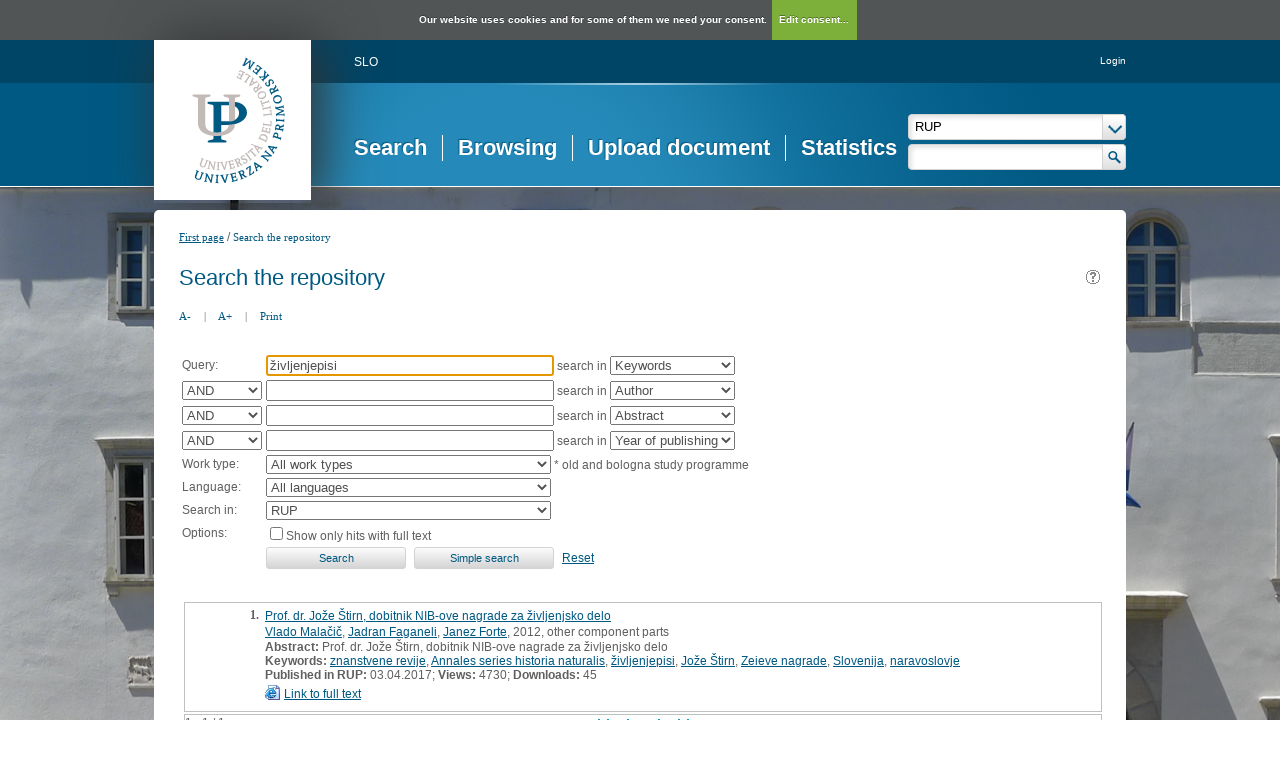

--- FILE ---
content_type: text/html; charset=UTF-8
request_url: https://repozitorij.upr.si/Iskanje.php?type=napredno&lang=eng&stl0=KljucneBesede&niz0=%C5%BEivljenjepisi
body_size: 18816
content:
<!DOCTYPE html>
<html lang="en" xml:lang="en">
<head>
  <meta name="viewport" content="width=device-width, initial-scale=1">
  <meta charset="utf-8">
  <meta name="keywords" content="Repository of University of Primorska, repository, digital library, library, diploma theses, master of science theses, master of arts theses, doctoral theses,UL, RUL" />
<meta name="description" content="Repository of the University of Primorska: diploma theses, master of science theses and doctoral theses; publications, research data, other research results by the university employees and students; university press publications." />
<title>RUP - Search</title>
<link href="teme/rupDev/css/icofont.min.css?v=12500" rel="stylesheet" />
<link href="teme/rupDev/css/style.css?v=12500" type="text/css" rel="stylesheet" title="default" />
<link href="teme/rupDev/css/print.css?v=12500" type="text/css" rel="stylesheet" media="print" />
<!--[if IE]>
<link href="teme/rupDev/css/style_ie.css?v=12500" type="text/css" rel="stylesheet" title="IE" />
<![endif]-->
<link rel="icon" href="teme/rupDev/img/favicon.png" type="image/x-icon" />
<script type="text/javascript">
var cfgTema = 'teme/rupDev/';
var cfgLangID = 'eng';
var cfgSearchIndexURL = 'http://localhost:8080/rup/elastic/';
var cfgAppBaseURL = 'https://repozitorij.upr.si/';
var cfgAppApiURL = 'api.php/';
var cfgKratica = 'RUP';
var cfgFacetSide = 'right';
var cfgImaOpis = true;
var cfgLogoPath = cfgTema + 'img/logo/';
var cfgImgPath = cfgTema + 'img/';
</script>
<script src="js/jquery.min.js" type="text/JavaScript"></script>
<script src="js/lang_eng.js?v=12500" type="text/JavaScript"></script>
<script src="js/script.js?v=12500" type="text/JavaScript"></script>
<script src="js/jquery.rating.min.js" type="text/javascript"></script>
<script src="js/textsizer.js?v=12500" type="text/javascript"></script>
<script src="js/cookieLaw.js?v=12500" type="text/javascript"></script>
	<script type="text/javascript" src="js/common.js"></script>
 <link rel="search"
      type="application/opensearchdescription+xml"
      href="ajax.php?cmd=getOpenSearchXml&lang=eng"
      title="RUP (en)" /><script src='https://cdnjs.cloudflare.com/ajax/libs/mathjax/2.7.1/MathJax.js?config=TeX-AMS-MML_HTMLorMML'></script><script>MathJax.Hub.Config(
    {tex2jax: {
      inlineMath: [['\▫$','$\▫'], ['$','$'], ['\\(','\\)']],
      processEscapes: true,
      ignoreClass: 'tex2jax_ignore',
      processClass: 'tex2jax_do'
    }});</script>
</head>
<body class="tex2jax_ignore">
      <a id="top"></a><noscript><div class="NoScript">  <h1>Your browser does not allow JavaScript!</h1>JavaScript is necessary for the proper functioning of this
    website. Please enable JavaScript or use a modern browser.</div></noscript>
    <div class="big_pic_wrap">
    <div class="big_pic">
    <div class="platno">
      <header>
        <div class="logo">
          <a href="info/index.php/eng/">
            <img border="0" alt="logotip" src="teme/rupDev/img/logotip.png" />
          </a>
        </div>
        <div class="fastlinks">
          <div><a href="https://repozitorij.upr.si:443/Iskanje.php?type=napredno&lang=slv&stl0=KljucneBesede&niz0=%C5%BEivljenjepisi" title="SLO">SLO</a>          </div>
        </div>
        <div class="add_nav"><a href="prijava.php?lang=eng">Login</a>        </div>
        <nav><a href="Iskanje.php?lang=eng" class="sel">Search</a><a href="Brskanje.php?lang=eng">Browsing</a><a href="info/index.php/eng/upload-document">Upload document</a><a href="Statistika.php?lang=eng">Statistics</a></nav>
        <div class="glava_iskalnik">
          <div class="customSelect">
            <div>
              <select id="iskaniVir">
                <option value="dk" selected="selected">RUP</option><option value="3">&nbsp;&nbsp;&nbsp;&nbsp;FAMNIT - Faculty of Mathematics, Science and Information Technologies</option><option value="1">&nbsp;&nbsp;&nbsp;&nbsp;FHŠ - Faculty of Humanities</option><option value="2">&nbsp;&nbsp;&nbsp;&nbsp;FM - Faculty of Management</option><option value="5">&nbsp;&nbsp;&nbsp;&nbsp;FTŠ Turistica - Turistica – College of Tourism Portorož</option><option value="6">&nbsp;&nbsp;&nbsp;&nbsp;FVZ - Faculty of Health Sciences</option><option value="9">&nbsp;&nbsp;&nbsp;&nbsp;IAM - Andrej Marušič Institute</option><option value="4">&nbsp;&nbsp;&nbsp;&nbsp;PEF - Faculty of Education</option><option value="8">&nbsp;&nbsp;&nbsp;&nbsp;UPR - University of Primorska</option><option value="10">&nbsp;&nbsp;&nbsp;&nbsp;ZUP - University of Primorska Press</option><option class="NeIzbirna" value="cobiss">COBISS</option><option value="cupuk">&nbsp;&nbsp;&nbsp;&nbsp;University of Primorska, University Library - all departments</option>              </select>
            </div>
          </div>
          <div class="iskalnoPolje">
            <input type="text" id="hitriIskalnik" value=""
              onkeydown="HitroIskanje_onKeyDown(event);"
              onFocus="HitroIskanje_onFocus(event);"
              onBlur="HitroIskanje_onBlur(event);"
            />
            <img src="teme/rupDev/img/src_btn.png" alt="Lupa"
             id="hitroIskanjeLupa" onclick="HitroIskanje_OnLupaClick(event);"
             title="Search"
            />
          </div>
        </div>
      </header>
      <section class="Vsebina">
        <div class="pot">
          <a href="info/index.php/eng/">First page</a> /
          <a href="#" id="potZadnji">Search the repository</a>
        </div>
<h1>Search the repository <a href="javascript:showHelp('javno.iskanje&amp;lang=eng')" ><img src="teme/rupDev/img/vprasaj.gif" alt="Help" title="Help" /></a></h1>
        <div class="page_tools">
          <a href="javascript:ts('Vsebina',-1)"
            title="Make the font size smaller">A-</a>
          <span>|</span>
          <a href="javascript:ts('Vsebina',1)"
            title="Make the font size bigger">A+</a>
          <span>|</span>
          <a href="https://repozitorij.upr.si:443/Iskanje.php?type=napredno&lang=eng&stl0=KljucneBesede&niz0=%C5%BEivljenjepisi&print="
            title="Print">Print</a>
        </div><form name="form" method="get" action="Iskanje.php">
  <input type="hidden" name="type" value="napredno" />
  <input type="hidden" name="lang" value="eng" />	<div class="PrvaStran">
<table class="Iskanje"><tr><td>Query:</td><td><input class="IskalniNiz" type="text" name="niz0" onkeydown="Iskanje_onKeyDown(event);" value="življenjepisi" autofocus /> search in <select name="stl0" id="stl0"><option value="Naslov">Title</option><option value="Avtor">Author</option><option value="Opis">Abstract</option><option value="KljucneBesede" selected="selected">Keywords</option><option value="CistoBesedilo">Full text</option><option value="LetoIzida">Year of publishing</option></select></td></tr><tr><td><select name="op1" id="op1"><option value="AND" selected="selected">AND</option><option value="OR">OR</option><option value="AND NOT">AND NOT</option></select></td><td><input class="IskalniNiz" type="text" name="niz1" onkeydown="Iskanje_onKeyDown(event);" value="" /> search in <select name="stl1" id="stl1"><option value="Naslov">Title</option><option value="Avtor" selected="selected">Author</option><option value="Opis">Abstract</option><option value="KljucneBesede">Keywords</option><option value="CistoBesedilo">Full text</option><option value="LetoIzida">Year of publishing</option></select></td></tr><tr><td><select name="op2" id="op2"><option value="AND" selected="selected">AND</option><option value="OR">OR</option><option value="AND NOT">AND NOT</option></select></td><td><input class="IskalniNiz" type="text" name="niz2" onkeydown="Iskanje_onKeyDown(event);" value="" /> search in <select name="stl2" id="stl2"><option value="Naslov">Title</option><option value="Avtor">Author</option><option value="Opis" selected="selected">Abstract</option><option value="KljucneBesede">Keywords</option><option value="CistoBesedilo">Full text</option><option value="LetoIzida">Year of publishing</option></select></td></tr><tr><td><select name="op3" id="op3"><option value="AND" selected="selected">AND</option><option value="OR">OR</option><option value="AND NOT">AND NOT</option></select></td><td><input class="IskalniNiz" type="text" name="niz3" onkeydown="Iskanje_onKeyDown(event);" value="" /> search in <select name="stl3" id="stl3"><option value="Naslov">Title</option><option value="Avtor">Author</option><option value="Opis">Abstract</option><option value="KljucneBesede">Keywords</option><option value="CistoBesedilo">Full text</option><option value="LetoIzida" selected="selected">Year of publishing</option></select></td></tr><tr><td><label for="vrsta">Work type:</label></td><td><select name="vrsta" id="vrsta"><option value="0">All work types</option>
<option value="m4">Habilitation (m4)</option>
<option value="m3">Specialist thesis (m3)</option>
<option value="m6">High school thesis (m6)</option>
<option value="dip">Bachelor work * (dip)</option>
<option value="mag">Master disertations * (mag)</option>
<option value="dok">Doctorate disertations * (dok)</option>
<option value="data">Research Data or Corpuses (data)</option>
</select>
* old and bologna study programme</td></tr>
          <tr><td><label for="jezik">Language:</label></td><td><select name="jezik" id="jezik"><option value="0">All languages</option><option value="1060">Slovenian</option><option value="1033">English</option><option value="1031">German</option><option value="1050">Croatian</option><option value="2074">Serbian</option><option value="1078">Afrikaans</option><option value="1052">Albanian</option><option value="1025">Arabic</option><option value="1067">Armenian</option><option value="1068">Azerbaijani</option><option value="1069">Basque</option><option value="1059">Belarusian</option><option value="5146">Bosnian</option><option value="1026">Bulgarian</option><option value="1027">Catalan</option><option value="2052">Chinese</option><option value="9010">Church Slavonic</option><option value="1029">Czech</option><option value="1030">Danish</option><option value="1043">Dutch</option><option value="2067">Dutch (Belgium)</option><option value="9020">Esperanto</option><option value="1061">Estonian</option><option value="1035">Finnish</option><option value="1036">French</option><option value="1079">Georgian</option><option value="3079">German (Austria)</option><option value="1032">Greek</option><option value="1037">Hebrew</option><option value="1081">Hindi</option><option value="1038">Hungarian</option><option value="1039">Icelandic language</option><option value="2108">Irish</option><option value="1040">Italian</option><option value="1041">Japanese</option><option value="1087">Kazakh</option><option value="1042">Korean</option><option value="1142">Latin</option><option value="1062">Latvian</option><option value="1063">Lithuanian</option><option value="1071">Macedonian</option><option value="1082">Maltese</option><option value="9001">Montenegrin</option><option value="1044">Norwegian</option><option value="2068">Norwegian (Nynorsk)</option><option value="1065">Persian language</option><option value="1045">Polish</option><option value="2070">Portuguese</option><option value="1048">Romanian</option><option value="1049">Russian</option><option value="1103">Sanskrit</option><option value="3098">Serbian (cyrillic)</option><option value="10">Slavic languages</option><option value="1051">Slovak</option><option value="1034">Spanish</option><option value="1089">Swahili</option><option value="1053">Swedish</option><option value="1055">Turkish</option><option value="1058">Ukrainian</option><option value="1106">Welsh</option><option value="20">Multilingual</option><option value="9980">No linguistic content</option><option value="1">Undetermined</option><option value="9990">Miscellaneous (other)</option><option value="9999">Unknown</option></select></td></tr>
				<tr><td><label for="vir">Search in:</label></td>
        <td><select id="vir" name="vir">
					<option value="dk" >RUP</option><option value="3">&nbsp;&nbsp;&nbsp;&nbsp;FAMNIT - Faculty of Mathematics, Science and Information Technologies</option><option value="1">&nbsp;&nbsp;&nbsp;&nbsp;FHŠ - Faculty of Humanities</option><option value="2">&nbsp;&nbsp;&nbsp;&nbsp;FM - Faculty of Management</option><option value="5">&nbsp;&nbsp;&nbsp;&nbsp;FTŠ Turistica - Turistica – College of Tourism Portorož</option><option value="6">&nbsp;&nbsp;&nbsp;&nbsp;FVZ - Faculty of Health Sciences</option><option value="9">&nbsp;&nbsp;&nbsp;&nbsp;IAM - Andrej Marušič Institute</option><option value="4">&nbsp;&nbsp;&nbsp;&nbsp;PEF - Faculty of Education</option><option value="8">&nbsp;&nbsp;&nbsp;&nbsp;UPR - University of Primorska</option><option value="10">&nbsp;&nbsp;&nbsp;&nbsp;ZUP - University of Primorska Press</option><option class="NeIzbirna" value="cobiss">COBISS</option><option value="cupuk">&nbsp;&nbsp;&nbsp;&nbsp;University of Primorska, University Library - all departments</option></select><br /></td></tr><tr><td>Options:</td>
				<td><input type="checkbox" name="chkFullOnly" id="chkFullOnly"/><label for="chkFullOnly">Show only hits with full text</label></td>
				</tr>
				<tr><td>&nbsp;</td><td colspan="2">
				<input class="btn" type="button" value="Search"
          onclick="Submit_Iskanje(4);"
        />
				<input class="btn" type="button"
          value="Simple search"
          onclick="location.href='Iskanje.php?lang=eng';"
        />
				<a href="#" onclick="PonastaviIskanje(4);"
          title="Clear input fields">Reset</a><br />
        </td></tr></table>		<br/><br/>
<input type="hidden" name="page" />
<table class="ZadetkiIskanja tex2jax_do" width="100%">
<tfoot><tr class="Numeric"><td colspan="1"><div class="Stat">1 - 1 / 1</div><a href="Iskanje.php?type=napredno&amp;lang=eng&amp;stl0=KljucneBesede&amp;niz0=%C5%BEivljenjepisi&amp;page=1"><img src="teme/rupDev/img/dg.prvi.gif" alt="First page" title="First page" style="width:16px;height:16px;" /></a><a href="Iskanje.php?type=napredno&amp;lang=eng&amp;stl0=KljucneBesede&amp;niz0=%C5%BEivljenjepisi&amp;page=1"><img src="teme/rupDev/img/dg.nazaj.gif" alt="Previous page" title="Previous page" style="width:16px;height:16px;" /></a><a href="Iskanje.php?type=napredno&amp;lang=eng&amp;stl0=KljucneBesede&amp;niz0=%C5%BEivljenjepisi&amp;page=1" class="sel">1</a><a href="Iskanje.php?type=napredno&amp;lang=eng&amp;stl0=KljucneBesede&amp;niz0=%C5%BEivljenjepisi&amp;page=1"><img src="teme/rupDev/img/dg.naprej.gif" alt="Next page" title="Next page" style="width:16px;height:16px;" /></a><a href="Iskanje.php?type=napredno&amp;lang=eng&amp;stl0=KljucneBesede&amp;niz0=%C5%BEivljenjepisi&amp;page=1"><img src="teme/rupDev/img/dg.zadnji.gif" alt="Last page" title="Last page" style="width:16px;height:16px;" /></a></td></tr></tfoot>
<tbody>
<tr><td><div class="Logo">&nbsp;</div><div class="Stevilka">1.</div><div class="Besedilo"><a href="IzpisGradiva.php?id=7743&amp;lang=eng">Prof. dr. Jože Štirn, dobitnik NIB-ove nagrade za življenjsko delo</a><br/><a href="Iskanje.php?type=napredno&amp;lang=eng&amp;stl0=Avtor&amp;niz0=Vlado+Mala%C4%8Di%C4%8D">Vlado Malačič</a>, <a href="Iskanje.php?type=napredno&amp;lang=eng&amp;stl0=Avtor&amp;niz0=Jadran+Faganeli">Jadran Faganeli</a>, <a href="Iskanje.php?type=napredno&amp;lang=eng&amp;stl0=Avtor&amp;niz0=Janez+Forte">Janez Forte</a>, 2012, other component parts<br/><p><b>Abstract:</b> Prof. dr. Jože Štirn, dobitnik NIB-ove nagrade za življenjsko delo<br/><strong>Keywords:</strong> <a href="Iskanje.php?type=napredno&amp;lang=eng&amp;stl0=KljucneBesede&amp;niz0=znanstvene+revije">znanstvene revije</a>, <a href="Iskanje.php?type=napredno&amp;lang=eng&amp;stl0=KljucneBesede&amp;niz0=Annales+series+historia+naturalis">Annales series historia naturalis</a>, <a href="Iskanje.php?type=napredno&amp;lang=eng&amp;stl0=KljucneBesede&amp;niz0=%C5%BEivljenjepisi">življenjepisi</a>, <a href="Iskanje.php?type=napredno&amp;lang=eng&amp;stl0=KljucneBesede&amp;niz0=Jo%C5%BEe+%C5%A0tirn">Jože Štirn</a>, <a href="Iskanje.php?type=napredno&amp;lang=eng&amp;stl0=KljucneBesede&amp;niz0=Zeieve+nagrade">Zeieve nagrade</a>, <a href="Iskanje.php?type=napredno&amp;lang=eng&amp;stl0=KljucneBesede&amp;niz0=Slovenija">Slovenija</a>, <a href="Iskanje.php?type=napredno&amp;lang=eng&amp;stl0=KljucneBesede&amp;niz0=naravoslovje">naravoslovje</a><br/><strong>Published in RUP:</strong> 03.04.2017; <strong>Views:</strong> 4730; <strong>Downloads:</strong> 45<br /><a href="Dokument.php?id=7743&lang=eng"><img src="teme/rupDev/img/fileTypes/html.gif" alt="URL" title="URL" style="width:16px;height:16px;" /></a> <a href="Dokument.php?id=7743&lang=eng">Link to full text</a></p></div></td></tr>
</tbody>
</table>
<div class="CasObdelave">Search done in 0 sec.</div><a class="Top" href="#top">Back to top</a></div></form></section>    <img class="Partnerji"
      src="teme/rupDev/img/partnerji_eng.gif"
      usemap="#partnerji"
      alt="Logos of partners" />
    <map name="partnerji" alt="Logotipi partnerjev">
      <area shape="rect" coords="522,25,670,105"
        href="http://www.um.si/en"
        title="University of Maribor"
        alt="University of Maribor" />
      <area shape="rect" coords="685,25,780,105"
        href="http://www.uni-lj.si/en/"
        title="University of Ljubljana"
        alt="University of Ljubljana" />
      <area shape="rect" coords="795,25,855,105"
        href="http://www.upr.si/index.php?lang=eng"
        title="University of Primorska"
        alt="University of Primorska" />
      <area shape="rect" coords="870,25,950,105"
        href="http://www.ung.si/en/"
        title="University of Nova Gorica"
        alt="University of Nova Gorica" />
    </map>
  </div>
  </div>
  </div>
  <footer>
    <table>
      <tr class="sitemap"><td><h2>Repository</h2><a href="info/index.php/eng/introduction">Introduction</a><a href="Statistika.php?lang=eng">Statistics</a><a href="http://www.upr.si/index.php?lang=eng">University pages</a></td><td><h2>Works</h2><a href="Iskanje.php?lang=eng">Search</a><a href="Brskanje.php?lang=eng">Browse</a><a href="info/index.php/eng/upload-document">Upload of final works</a></td><td><h2>Contact</h2>University of Primorska<br />Universita' del Litorale<br />Titov trg 4<br />6000 Koper<br />Slovenia<br /><br /><b style="color: white">Support</b><br /><br /><a href="mailto:rup@upr.si">rup@upr.si</a></td><td><h2>Follow us</h2>        </td>
      </tr>
    </table>
    <div class="footer_bottom">
      <div>
        Repository of University of Primorska |
        <a href="mailto:rup@upr.si">rup@upr.si</a> |
        <a href="cookies.php?lang=eng">Cookies and privacy</a>
      </div>
    </div>
        </footer>
    <script>ts('Vsebina', 0);</script>
  <!-- RenderTime: 0.01 sec. -->
  </body>
</html>

--- FILE ---
content_type: text/css
request_url: https://repozitorij.upr.si/teme/rupDev/css/print.css?v=12500
body_size: 8372
content:
HTML, BODY {
  height: auto !important;
  color: black;
  font-family: Verdana, Geneva, sans-serif;
  font-size: 12px;
  margin: 0;
  padding: 0;
}
select, input {
  color: #505050;
}
.big_pic {
}
.platno {
  width: 100%;
  border: none;
}
h1 {
  color: #005983;
  font: 22px Verdana, Geneva, sans-serif;
  font-weight: normal;
}
h1 a {
  float: right;
}
/****** GLAVA *****/
header {
  display: none;
}
/***** MENU V GLAVI *****/
nav {
  display: none;
}
/***** NOGA *****/
footer {
  display: none;
}
/***** *****/
P {
  text-align: justify;
}
.Vsebina A:link, .Vsebina A:visited, .Vsebina A:hover, .Vsebina A:active {
	color: #005983;
}
.Vsebina {
	padding: 20px 25px;
  margin-bottom: 1em;
  margin-top: 10px;
	font: 12px Verdana, Geneva, Arial, sans-serif;
	color: #606060;
  background-color: white;
  border-radius: 5px 5px 5px 5px;
  z-index: 5;
  position: relative;
}
.Vsebina P, .Vsebina TABLE, .Vsebina UL, .Vsebina P, SPAN {
	font: 12px Verdana, Geneva, Arial, sans-serif;
	color: #606060;
}
FORM {
	margin: 0px;
	padding: 0px;
}
IMG {
	border: none;
}
.page_tools {
  display: none;
}
/***** PRIJAVA *****/
#Prijava LABEL {
	display: block;
	float: left;
	padding-right: 4px;
	width: 150px;
	height: 18px;
	text-align: right;
	color: #024364;
}
#Prijava INPUT {
  width: 150px;
}
#Prijava INPUT.btn {
  width: 70px;
}
#Prijava #ddlDomena {
	width: 154px;
}
#Registracija {
  width: 350px;
  float: left;
  padding-left: 35px;
  border-left: dotted 1px silver;
}
#Registracija  {
  margin-bottom: 0px;
  padding-bottom: 0px;
}
/***** PRIJAVLJENI *****/
.Prijavljeni {
  display: block;
  text-decoration: none;
  color: #48494B !important;
  padding: 4px 4px 4px 20px;
  margin-bottom: 4px;
}
.PUporabnik {
  background-color: #D2D4D5;
}
.PStudent {
  background-color: #ADEC9B;
}
.PAdmin {
  background-color: #F1B1B1;
}
/***** REGISTRACIJA *****/
.Registracija {
  margin-bottom: 10px;
}
.Registracija LABEL {
  display: block;
  color: #024364;
  margin: 4px 0px 2px 0px;
}
.Registracija INPUT {
  width: 200px;
}
/**********< ADMIN FORMA >**********/
#AdminForma {
	background-color: white;
	margin: 0px;
	padding: 0px;
	background: url('../img/bg.gif') -245px 0px;
	background-repeat: repeat-y;
	border-top: solid 1px black;
	border-bottom: solid 1px black;
}
#AdminForma LABEL {
	display: block;
	float: left;
	width: 150px;
	padding: 0px;
	margin: 0px 0px 0px 0px;
	padding-left: 4px;
	overflow: hidden;
}
#AdminForma INPUT, #AdminForma SELECT, #AdminForma TEXTAREA {
	width: 200px;
	margin-left: 5px;
	font-family: Tahoma, Verdana;
	font-size: 11px;
}
#AdminForma DIV {
	font-family: Tahoma, Verdana;
	font-size: 11px;
	height: 19px;
	margin-left: 159px;
}
#AdminForma INPUT.btn {
	width: 80px;
}
#AdminForma TEXTAREA {
	width: 50%;
	height: 100px;
}
#AdminForma .chkBox {
	width: 16px;
}
#AdminForma .Izpis {
	margin-left: 5px;
	font-family: Tahoma, Verdana;
	font-size: 11px;
	height: 19px;
}
.zaGradivo {
	border-top: 0px !important; /* ker hocem s klasom povozit ID*/
}
#AdminForma.zaGradivo LABEL.neShrani {
  background-color: #E8EA97;
}
.readOnly {
	background-color: #DDD;
}
/**********< USER FORMA >**********/
.UserForma {
	background-color: white;
	margin: 0px;
	padding: 0px;
}
.UserForma LABEL {
	display: block;
	float: left;
	height: 19px;
	width: 120px;
	padding: 0px;
	margin: 0px;
	padding-left: 4px;
}
.UserForma INPUT, .UserForma SELECT, .UserForma TEXTAREA {
	width: 200px;
	margin-left: 5px;
	font-family: Tahoma, Verdana;
	font-size: 11px;
}
.UserForma TEXTAREA {
	width: 300px;
	height: 60px;
}
.UserForma .chkBox {
	width: 16px;
}
.UserForma .Izpis {
	margin-left: 5px;
	font-family: Tahoma, Verdana;
	font-size: 11px;
	height: 19px;
}
/**********< AdminForme alternativa >**********/
.AdminForma2 {
	display: block;
	margin: 0px;
	padding: 2px;
	background: url('../img/bg.gif') -240px 0px;
	background-repeat: repeat-y;
	border-top: solid 1px black;
	border-bottom: solid 1px black;
}
.AdminForma2 DT {
	display: block;
	float: left;
	width: 160px;
}
.AdminForma2 DD {
	display: block;
	height: 22px;
	padding: 0px;
	margin: 0px;
}
.AdminForma2 INPUT, .AdminForma2 SELECT{
	width: 250px;
	font-family: Tahoma, Verdana;
	font-size: 11px;
}
.AdminForma2 .chkBox {
	width: 16px;
	margin-bottom: 0px;
	margin-left: 0px;
}
.AdminForma2 TEXTAREA {
	width: 300px;
	height: 60px;
}
.AdminForma2 DT.TextArea {
	height: 60px;
}
.AdminForma2 INPUT.btn {
	width: 80px;
}
.AdminForma2 .Hide {
	display: none;
}
.AdminForma2 .UnHide {
	height: 110px;
}
/**********< UPORABNISKI DEL >**********/
.IskanaBeseda {
	background-color: #AAFFAA;
}
/***** ISKALNIK *****/
.ZadetkiIskanja {
	width: 100%;
	margin-left: 3px;
  font: 13px Helvetica, Arial, sans-serif;
}
.ZadetkiIskanja THEAD TD{
	/*display: none;*/
	background-color: #006A8F;
	color: white;
	padding: 4px;
	margin: 0px;
	font-weight: bold;
	border: none;
	/*border-bottom: solid 1px black;*/
}
.ZadetkiIskanja TD {
	border: solid 1px silver;
  padding: 5px;
}
.ZadetkiIskanja .Alt TD {
}
.ZadetkiIskanja TFOOT TD {
	border-top: solid 1px #C0C0C0;
	border-bottom: solid 1px #C0C0C0;
	padding: 1px;
}
.ZadetkiIskanja TFOOT IMG {
	position: relative;
	top: 3px;
	margin: 0px 2px;
}
.ZadetkiIskanja TFOOT DIV {
	width: 50%;
}
.ZadetkiIskanja TFOOT DIV INPUT {
	width: 2em;
	text-align: right;
	border: solid 1px #E7E7E7;
	padding-right: 1px;
}
.ZadetkiIskanja DIV.Logo {
  width: 34px;
  float: left;
}
.ZadetkiIskanja DIV.Stevilka {
  float: left;
  font-weight: bold;
  width: 30px;
  padding-left: 5px;
  padding-right: 5px;
  text-align: right;
  font-family: Tahoma;
}
.ZadetkiIskanja DIV.Besedilo {
  margin-left: 75px;
  line-height: 1.4;
}
.ZadetkiIskanja DIV.Besedilo P {
  margin: 0px;
  padding: 0px;
  font-size: 12px;
}
.ZadetkiIskanja DIV.Besedilo STRONG {
}
/*.ZadetkiIskanja DIV.Besedilo:hover {
  background-color: #DEDEDE;
}*/
.ZadetkiIskanja DIV.Besedilo A {
  color: #005983;
}
.ZadetkiIskanja DIV.Besedilo A IMG {
  position: relative;
  top: 3px;
}
.ZadetkiIskanja TFOOT TR.Numeric TD {
  text-align: center;
  padding-bottom: 3px;
  position: relative;
  display: block;
}
.ZadetkiIskanja TFOOT TR.Numeric DIV {
  position: absolute;
  float: left;
  text-align: left;
  width: 100px;
}
.ZadetkiIskanja TFOOT TR.Numeric TD A.pBtn,
.ZadetkiIskanja TFOOT TR.Numeric TD A.sel {
  border: solid 1px #006A8F;
  color: #006A8F;
  margin: 0px 4px;
  padding: 0px 2px;
  text-decoration: none;
}
.ZadetkiIskanja TFOOT TR.Numeric TD A.sel {
  background-color: #006A8F;
  color: #FFF;
}
.ZadetkiIskanja TFOOT TR.Numeric TD DIV.Stat {
  position: absolute;
  float: left;
  left: 0px;
  white-space: nowrap;
}
/**********< AdminSeznam >**********/
.AdminSeznam {
	width: 99.5%; /* 100% je problem v IE */
	border: 0px;
	margin: 0px;
	padding: 0px;
	/*margin-top: 1em; */
	border-collapse: collapse;
	border-bottom: solid 1px black;
	color: black;
	font-family: Verdana, sans-serif;
	font-size: 12px;
}
.AdminSeznam THEAD, .AdminSeznam CAPTION {
	font-weight: bold;
	color: white;
	background-color: #006A8F;
	vertical-align: top;
}
.AdminSeznam CAPTION {
	background-color: #A6B3BB;
}
.AdminSeznam THEAD TD {
	padding: 4px;
}
.AdminSeznam TR {
	vertical-align: top;
}
.AdminSeznam .alt{
	background-color: #EAEAEA;
}
#AdminVsebina, #Vsebina {
	margin: 0px;
	margin-left:150px;
	padding: 0px;
	background-color:white;
	height: 100%;
	width: 600px;
}
#AdminNapaka, .AdminOpozorilo, .AdminObvestilo {
	background-color: red;
	color: white;
	font-weight: bold;
	border: solid 1px black;
	margin: 2px;
	padding: 10px 5px;
}
#AdminNapaka UL {
  color: white;
  font-size: 12px;
}
.AdminOpozorilo {
  background-color: orange;
  color: black;
}
.AdminObvestilo {
	background-color: green;
}
#AdminGumbi {
	padding: 4px 0px;
}
#AdminNoga {
	text-align: center;
	border-top: solid 1px gray;
	float: left;
	background: url('../img/senca_noga.gif');
	background-repeat: repeat-x;
	width: 760px;
	position: relative;
}
#AdminSeznamPoti {
	margin: 0px;
	padding: 0px;
	margin-top: 4px;
}
TD.Izbrisano {
  text-decoration: line-through;
}
#GradivoMenu {
  margin-top: 1px;
  border-bottom: solid 1px silver;
  padding-left: 10px;
  padding-bottom: 1px;
  margin-bottom: 2px;
}
#GradivoMenu A {
  border: solid 1px silver;
  text-shadow: 0px 1px #FFF;
  -moz-text-shadow: 0px 1px #FFF;
  -webkit-text-shadow: 0px 1px #FFF;
  padding: 3px 6px 4px 6px;
  background-color: #E4E4E4;
  text-decoration: none;
  color: black;
  position: relative;
  bottom: 3px;
  font-size: 14px;
}
#GradivoMenu A.sel {
  border-bottom: solid 1px white;
  background-color: white;
  font-weight: bold;
}
#GradivoMenu A.isOff {
	border: dotted 1px silver;
	background-color: #EBEBEB;
	color: #B0B0B0;
	cursor: default;
}
.btn, .btnIsci {
  font: 11px Verdana, Geneva, sans-serif;
  background: linear-gradient(to bottom, #FCFCFC 0%, #D5D5D5 100%) repeat scroll 0 0 transparent;
  border: 1px solid #D3D3D3;
  border-radius: 3px 3px 3px 3px;
  color: #005983;
  cursor: pointer;
  padding: 4px 12px;
}
.btnIsci {
	width: 80px;
}
/**********< Uporabniski del >**********/
.IskanaBeseda {
	background-color: #AAFFAA;
}
.ZadetkiIskanja {
	width: 100%;
	color: #000;
}
.ZadetkiIskanja THEAD {
	height: 1px;
	background-color: red;
}
.ZadetkiIskanja TD {
	padding-bottom: 10px;
}
.ZadetkiIskanja .alt {
	background-color: #EAEAEA;
}
HR {
	color: black;
	background-color: black;
	height: 1px;
	border: none;
}
.IzpisZadetka {
	border: none;
	color: #000;
	font-family: Tahoma, Verdana;
	font-size: 12px;
}
.IzpisZadetka TH {
	font-weight: normal;
	vertical-align: top;
	text-align: right;
	padding-left: 4px;
	white-space: nowrap;
	color: gray;
	width: 120px;
}
.ObvestiloONapaki {
	font-family: Tahoma, Verdana;
	font-weight: bold;
	font-size: 24px;
	color: red;
	text-align: center;
	padding: 10ex 0px;
  height: 500px;
  background-color: white;
  width: 970px;
  margin: 0px auto;
}
.PodobnaDela {
  padding: 0px 20px;
  margin-top: 0px;
}
/**********< UvozTable >**********/
.tblUvoz {
	border: none;
	border-top: dotted 1px black;
	border-bottom: dotted 1px black;
}

.tblUvoz TH {
	vertical-align: top;
	text-align: right;
}
/**********< SQL syntax coloring >**********/
.ColoredSQL {
	border: solid 1px black;
	background-color: #EFEFEF;
	font-size: 12px;
	font-family: sans-serif;
	padding: 0px 1ex;
}

.ColoredSQL .KeyWord {
	font-weight: bold;
	color: blue;
}

/**********< FONT SIZER >**********/
.FontSizer {
	position: absolute;
	top: 20px;
	right: 30px;
	padding: 5px;
	font-weight: bold;
	font-size: 11px;
	color: white;
}

#ValidIcons {
	position: absolute;
	bottom: 0px;
}
/**********< Pregledovalniki >**********/
.Pregledovalniki {
	width: 100%;
	border-bottom: solid 1px #CCC;
	border-top: solid 1px #CCC;
	border-collapse: collapse;
	margin-bottom: 20px;
}
.Pregledovalniki THEAD TR TD {
	border-bottom: solid 1px #CCC;
}
.Pregledovalniki TD {
	vertical-align: top;
}
.Pregledovalniki THEAD {
	font-weight: bold;
}
.Pregledovalniki .Ikona {
	width: 40px;
}
.Pregledovalniki .Koncnica {
	width: 80px;
}
.Pregledovalniki TR.alt {
	background-color: #F5F5F5;
}
/**********< Student >**********/
TABLE.PodatkiStudenta TH {
	text-align: right;
	font-weight: normal;
}
TABLE.PodatkiStudenta TD {
	font-weight: bold;
}
TABLE.OddajaDiplome {
	border: none; /*solid 1px #DDD;*/
	width: 500px;
	border-collapse: collapse;
}
TABLE.OddajaDiplome TH {
	color: #DDD;
	padding: 5px;
	font-size: 36px;
	font-weight: bold;
	vertical-align: top;
	border-bottom: solid 1px #DDD;
}
TABLE.OddajaDiplome STRONG {
	display: block;
}
TABLE.OddajaDiplome TD {
	border-bottom: solid 1px #DDD;
	padding: 5px;
	padding-bottom: 2em;
}
DL.StudentForma DD {
	margin: 0px;
	margin-bottom: 12px;
}
DL.StudentForma DT {
	color: #024364;
}
DL.StudentForma #txtNaslov,
DL.StudentForma #txtTujJezikNaslov {
	width: 500px;
}
DL.StudentForma .Email {
  width: 300px;
}
DL.StudentForma #txtLeto {
	width: 6ex;
}
DL.StudentForma TEXTAREA {
	width: 500px;
	height: 5em;
}
DL.StudentForma DT.LabeleOseb SPAN {
  display: inline-block;
  width: 150px !important;
  margin: 0px 5px 3px 0px;
  padding: 0px;
}
#ddOsebe INPUT, #ddOsebe SELECT {
  width: 150px;
  margin: 0px 0px 3px 0px;
  padding: 0px;
}
TABLE.PrimerjavaPrenosa {
	border-collapse: collapse;
	border-top: solid 1px #CCD7DD;
	border-bottom: solid 1px #CCD7DD;
}
.PrimerjavaPrenosa THEAD {
	font-weight: bold;
}
.PrimerjavaPrenosa TR.Sekcija TD {
	border-top: solid 1px #CCD7DD; /*#024364;*/
}
.PrimerjavaPrenosa TD {
	vertical-align: top;
	width: 120px;
	text-align: right;
}
.Student_FileSize {
	text-align:right;
	padding-right: 1em;
}

/********** RAZNO **********/
.DatotekaZgodovine {
	padding-left: 20px;
	color: #A5C9DA;
}
.NiDosegljivo {
	color: silver;
}

/********** DATAGRID 3 **********/
.DataGrid {
	padding: 0px;
	margin: 0px;
	border-collapse: collapse;
	border-spacing: 0px;
	font-family: Verdana, Arial, Helvetica, sans-serif;
	font-size: 12px;
	background-color: #E7E7E7;
	color: #b7b7b7;
	width: 100%;
	border: solid 1px #FFF;
	border-bottom: solid 1px #006A8F;
}
.DataGrid THEAD {
	font-weight: bold;
	font-variant: small-caps;
	color: white;
	background-color: #006A8F;
	vertical-align: bottom; /* če več vrstic ali če je slika noter*/
}
.DataGrid THEAD TR:hover TD {
	background-color: #006A8F;
}
.DataGrid THEAD TD {
	background-color: #006A8F;
	border-bottom: solid 1px black;
}
.DataGrid TD, .DataGrid .Alt TD {
	background-color: #FFF;
	text-align: left;
	background: #FFF;
}
.DataGrid .Alt TD {
	background-color: #EAEAEA;
}
.DataGrid TR:hover TD {
	background-color: #CFF;
}
.DataGrid TFOOT IMG {
	position: relative;
	top: 3px;
	margin: 0px 2px;
}
.DataGrid TFOOT {
	border-top: solid 1px #768997;
}
.DataGrid TFOOT TR:hover TD {
	background-color: white;
}
.DataGrid TFOOT TR.Numeric TD {
  text-align: center;
  padding-bottom: 3px;
}
.DataGrid TFOOT TR.Numeric TD A.pBtn,
.DataGrid TFOOT TR.Numeric TD A.sel {
  border: solid 1px #768997;
  color: #768997;
  margin: 0px 4px;
  padding: 0px 2px;
  text-decoration: none;
}
.DataGrid TFOOT TR.Numeric TD A.sel {
  background-color: #768997;
  color: #FFF;
}
.DataGrid TFOOT DIV {
	width: 50%;
	/*border-top: solid 1px #768997;*/
}
.DataGrid TFOOT DIV INPUT {
	width: 2em;
	text-align: right;
	border: solid 1px #E7E7E7;
}
.DataGrid TFOOT DIV.Stat {
  float: left;
}
/********** BRSKANJE **********/
/* Je samo priredba .DataGrid */
.Brskanje {
  border-top: none;
  padding-left: 0px;
  margin-top: 5px;
  position: relative;
  left: -5px;
}
/***** Z3950 *****/
.Z3950Seznam TH {
	text-align: right;
	vertical-align: top;
}
/***** Seznam navodil *****/
.Navodila DT:first-child {
	border-top: solid 1px #EBEBEB;
}
.Navodila DT, .Navodila DD {
	margin-left: 10px;
}
.Navodila DT {
	padding-top: 2px;
	font-size: 16px;
	font-weight: bold;
}
.Navodila DD {
	color: gray;
	padding-bottom: 16px;
	border-bottom: solid 1px #EBEBEB;
}
/***** Admin Novice *****/
.AdminNovica {
	border-top: dotted 1px silver;
	padding-top: 2px;
}
.AdminNovica SPAN{
	font-size: 14px;
	font-weight: bold;
	color: #024364;
	/*margin-bottom: 0px;
	padding-bottom: 1px;
	margin-top: 0px;
	padding-top: 0px;*/
}
.AdminNovica SPAN.Datum {
	background-color: #768997;
	color: white;
	margin-right: 10px;
	padding-left: 4px;
	padding-right: 4px;
}
.AdminNovica DL {
  color: #024364;
}
.AdminNovica DL DD {
  padding-bottom: 1em;
}
.AdminNovica DL UL {
  padding: 0px;
}
.AdminNovica LI {
	list-style-type: square;
	clear: none;
}
/***** RAZNO *****/
.NaslovKonlikta {
	font-weight: bold;
}
.NiUspela {
	color: red;
	font-weight: bold;
	margin-top: 1em;
	margin-left: 150px;
	border: solid 1px red;
	padding: 10px;
	background-color: #FFFC80;
	width: 200px;
}
/***** Veliko obvestilo za admine in noscript *****/
.VelikoAdminObvestilo, .NoScript {
	background-color: red;
	color: white;
	padding: 20px 25%;
	padding-bottom: 20px;
	font-weight: bold;
	font-size: 12px;
	display: block;
}
.VelikoAdminObvestilo H1, .NoScript H1  {
	font-size: 20px;
	font-weight: bold;
	text-align: center;
	margin-top: 0px;
  color: white;
  border-bottom-color: white;
}
.NoScript {
  background-color: yellow;
  color: black;
}
/***** ISKANJE *****/
.Iskanje .IskalniNiz {
	width: 280px;
}
.Iskanje .btn, .IskanjeEnostavno .btn {
	width: 140px;
}
.Iskanje #vrsta, .Iskanje #vir, .Iskanje #jezik {
	width: 285px;
}
.IskanjeEnostavno #niz, .IskanjeEnostavno #vir {
	width: 285px;
}
/***** Z3950_Full *****/
.Z3950Full {
  border-bottom: solid 1px black;
  font-size: 12px;
  font-family: Tahoma, sans-serif;
  border-collapse: collapse;
  margin-left: 5px;
}
.Z3950Full CAPTION {
  border-top: solid 1px black;
  border-bottom: solid 1px silver;
  margin-left: 5px;
}
.Z3950Full THEAD TH {
  border-bottom: solid 1px silver;
  text-align: left;
}
.Z3950Full TH {
  padding-right: 5px;
  text-align: right;
  vertical-align: top;
}
.Z3950Full TD {
  padding-right: 5px;
}
.Z3950Full TR.alt {
  background-color: #F0F0F0;
}
.Z3950Full SPAN {
  color: red;
  font-weight: bold;
}
/***** ERROR *****/
.Error {
	display: block;
	width: auto;
	margin: 20px;
	padding: 10px;
	border: solid 2px red;
	background-color: #FFFC80;
}
.Error DT {
	font-weight: bold;
	padding-top: 5px;
}
/***** OCENJEVANJE GRADIV *****/
.star {
	float: left;
	width: 17px;
	height: 15px;
	overflow: hidden;
	text-indent: -999em;
}
.star-left, .star-right {
  width: 8px;
}
.star, .star a {
  background: url('../img/star.gif') no-repeat 0 0px;
}
.star div.readOnly {
  background: url('../img/star.gif') no-repeat 0 0px;
}
.star-left, .star-left div.readOnly, .star-left a {
  background: url('../img/star-left.gif') no-repeat 0 0px;
}
.star-right, .star-right div.readOnly, .star-right a {
  background: url('../img/star-right.gif') no-repeat 0 0px;
}
.star a {
	display: block;
	width: 100%;
	height: 100%;
	background-position: 0 0px;
}
SPAN.Glasov {
  position: absolute;
  margin-left: 5px;
}
span#rating {
  position: absolute;
  padding-left: 5px;
  font-weight: bold;
}
span.rating div.on a {
  background-position: 0 -16px;
}
span.rating div.hover a, span.rating div a:hover {
  background-position: 0 -32px;
}
span.rating div.on div.readOnly {
  background-position: 0 -32px;
}
/***** IZJAVA *****/
FIELDSET.Izjava {
  width: 50%;
  border: solid 1px silver;
  color: #024364;
}
FIELDSET.Izjava > INPUT {
  width: 100%;
}
/***** ORGSTAT *****/
TABLE.OrgStat {
  border: solid 1px silver;
  border-collapse: collapse;
  width: 100%;
}
.OrgStat TD, .OrgStat TH {
  border: solid 1px silver;
}
.OrgStat TR.alt TD {
  background-color: #EEEEEE;
}
.OrgStat TD {
  text-align: center;
  padding-right: 6px;
}
.OrgStat TR.Sum TD {
  border-top: double 3px silver;
}
.OrgStat TR:hover TD {
  background-color: #CECECE;
}
.OrgStat TD.naziv {
  text-align: left;
  padding-left: 2px;
}
.OrgStat TH.sub {
  width: 50px;
  font-size: 10px;
}
.OrgStatUpdated {
  color: silver;
}
.OrgStat TD A {
  color: #024364;
  text-decoration: none;
}
.OrgStat TD.Search {
  background-image: url('../img/Lupa.gif');
  background-repeat: no-repeat;
  background-position: bottom right;
  cursor: pointer;
}
.OrgStat TD.Rss {
  background-image: url('../img/rss.gif');
  background-repeat: no-repeat;
  background-position: bottom left;
  cursor: pointer;
}
.OrgStat TD.True {
  background-color: #AFA;
}
.OrgStat TD.False {
  background-color: #FAA;
}
.OrgStat CAPTION {
  font-weight: bold;
  font-variant: small-caps;
}
/***** NovaGradiva *****/
.NovaGradiva {
  border-top: solid 1px silver;
  border-bottom: solid 1px silver;
  border-collapse: collapse;
}
.NovaGradiva td {
  vertical-align: top;
}
.NovaGradiva .alt {
  background-color: #EEEEEE;
}
.NovaGradiva tr:hover td {
  background-color: #CECECE;
}
.NovaGradiva .c1 { width: 80px; }
.NovaGradiva .c2 { width: 40px; }
.NovaGradiva .c3 { width: 40px; }
.NovaGradiva .c4 {
  text-overflow: ellipsis;
  display: block;
}
/***** QuickSearch *****/
.QuickSearch {
  padding: 10px 10px 2px 6px;
}
.QuickSearch INPUT {
  width: 118px;
	background-color: white;
	font-family: Verdana, Tahoma, sans-serif;
	font-size: 10px;
	color: #4F585F;
	border: solid 1px #697B87;
	vertical-align: middle;
	margin: 5px 0px;
	margin-left: 25px;
}
.QuickSearch A IMG {
  position: relative;
  top: 3px;
  left: -2px;
}
/****** KOMENTARJI *****/
#DodajKomentarBar, #KomentarjiBar {
  margin-top: 4px;
  border: solid 1px silver;
  padding: 2px;
  padding-left: 16px;
  background-image: url('../img/BarArrowDol.gif');
  background-repeat: no-repeat;
  background-position: 2px 4px;
  color: #024364;
  font-weight: bold;
}
#DodajKomentarBar {
  background-image: url('../img/BarArrowDesno.gif');
}
#DodajKomentar {
  margin-left: 5px;
  display: none;
}
#DodajKomentar SPAN {
  font-size: 10px;
  color: #024364;
}
#DodajKomentar P {
  color: #024364;
  margin-bottom: 2em;
}
#DodajKomentarBar:hover, #KomentarjiBar:hover {
  cursor: pointer;
}
.ZadetkiIskanja DIV.Komentar {
  margin-left: 2px;
}
DIV.Podatki {
  font-size: 11px;
  margin-bottom: 4px;
}
/***** ShortStat *****/
.ShortStat {
  border: solid 1px silver;
  border-collapse: collapse;
}
.ShortStat THEAD TH {
  border: solid 1px silver;
  vertical-align: bottom;
  padding: 0px 4px;
  font-weight: bold;
  text-align: center;
}
.ShortStat TH {
  font-weight: normal;
  border: solid 1px silver;
  text-align: right;
}
.ShortStat TD {
  text-align: center;
  border: solid 1px silver;
}
.ShortStat .Empty {
  border-top: solid 1px white;
  border-left: solid 1px white;
}
/***** SubMenu *****/
.SubMenu {
  border-bottom: solid 1px #C0C0C0;
  padding: 5px 0px;
}
.SubMenu A {
  padding: 2px;
  border: solid 1px #C0C0C0;
  color: black;
  background-color: #E4E4E4;
  text-decoration: none;
}
.SubMenu A.sel {
  background-color: #FFF;
}
.SubMenu A.dis:link, .SubMenu A.dis:visited {
  color: silver;
  cursor: default;
}
.SubMenu A:link, .SubMenu A:visited {
  color: black;
}
/***** DEBUG IZPISEK *****/
TABLE.Debug {
  margin: 2px;
  border: solid 1px silver;
  border-collapse: collapse;
}
TABLE.Debug TH {
  text-align: right;
  border-right: solid 1px silver;
  padding: 2px;
  padding-right: 4px;
}
TABLE.Debug TD {
  padding: 2px;
  padding-left: 4px;
}
TABLE.Debug TR.DataSet TH {
  text-align: center;
  border-top: solid 1px silver;
}
/***** ERROR PAGE *****/
.ErrorPage {background-color: #E7E8E9;}
.ErrorPage H1 {
  font: 24px Helvetica,Arial,sans-serif;
  color: #024364;
  padding: 0px 0px 6px 0px;
}
.ErrorPage A, .ErrorPage A:visited {
  color: blue;
  font-size: 16px;
}
.ErrorPage P {
  color: #606060;
  text-align: center;
  font: 16px Helvetica,Arial,sans-serif;
}
/***** TABGRAF *****/
.TabGraf {
  border-collapse: collapse;
  margin-bottom: 20px;
  margin-left: 12px;
}
.TabGraf CAPTION {
  background-color: #006A8F;
  color: white;
  font-weight: bold;
	font-variant: small-caps;
  padding: 2px 5px;
  white-space: nowrap;
}
.TabGraf TD { border: solid 1px #006A8F; padding: 2px 5px; text-align: right; }
.TabGraf TR.Sum TD { vertical-align: top; height: 160px; }
.TabGraf .Data { width: 10ex; }
.TabGraf TD DIV { margin: 4px; }
/***** Status admin seznama gradiv *****/
TD.Status { width: 60px; }
TD.Status>IMG, TD.Status>SPAN {
  float: left;
  margin: 0px;
  padding: 0px;
  margin-left: 2px;
}
SPAN.EmptyIcon { display: block; width: 16px; }
/***** ADMIN ORODJA *****/
.Orodja TD {
  width: 50%;
  vertical-align: top;
}
.Orodja TD.First { border-right: solid 10px white; }
.Orodja TD.Last { border-left: solid 10px white; }
.Orodja UL {
  color: #024364;
  list-style-type: none;
  padding-left: 0px;
  border-top: solid 1px silver;
}
.Orodja LI {
	border-bottom: solid 1px silver;
	padding: 5px 1px 10px 1px;
	display: block;
	margin: 0px;
}
.Orodja B {font-variant: small-caps;}
.Orodja TABLE {font: inherit;}
.Orodja TABLE TH {
  font-weight: normal;
  text-align: right;
}
/***** PozabilGeslo *****/
#PozabilGeslo {
  margin-left: 155px;
  padding: 0px;
  display: none;
}
#PozabilGeslo DT { color: #024364; }
#PozabilGeslo DD { color: #024364; margin-bottom: 10px; margin-left: 20px; }
/***** UserData *****/
#UserData {
  border: solid 2px silver;
  width: auto;
  position: fixed;
  background-color: white;
  padding: 5px;
  outline: solid 2px white;
  display: none;
}

.GradivoDiag {
  border-collapse: collapse;
  border-top: solid 1px silver;
  border-bottom: solid 1px silver;
  color: black;
  width: 100%;
}
.GradivoDiag TR.Sekcija TD {
  border-top: solid 2px #ddd;
  border-bottom: solid 2px #888;
  background-color: silver;
  color: white;
  font-weight: bold;
  font-variant: small-caps;
  padding-left: 5px;
}
.GradivoDiag TD { padding: 0px 2px; }
.GradivoDiag TR.Ok TD { background-color: #AFA; }
.GradivoDiag TR.Er TD { background-color: #FAA; }
.GradivoDiag TR.Wa TD { background-color: #FF7; }
.GradivoDiag TD.Status { padding-right: 10px; }
.GradivoDiag TR.Ok TD.Status { background-color: #ADA; }
.GradivoDiag TR.Er TD.Status { background-color: #DAA; }
.GradivoDiag TR.Wa TD.Status { background-color: #DD7; }
/***** DbStatus *****/
.DbStatus {
  border-top: solid 1px black;
  border-bottom: solid 1px black;
  border-collapse: collapse;
}
.DbStatus TH { border-bottom: solid 1px black; }
.DbStatus TD:first-child { text-align: left; }
.DbStatus TD { text-align: right; padding-right: 20px; }
.DbStatus TR.Alt TD { background-color: #EAEAEA; }
.DbStatus TR.Sum TD { border-top: solid 1px black; font-weight: bold; }
.DbStatus TD.SumSum { font-weight: bold; text-align: center; }
/***** GToolBar *****/
.GToolBar {
  margin-top: 5px;
  height: 16px;
}
.GToolBar SPAN {
  position: relative;
  top: -3px;
}
/***** pDetektor *****/
.pdStatusBar {
  border: solid 1px silver;
  width: 180px;
  text-align: center;
}
#pdSumStatus { width: 100%; border-collapse: collapse; }
#pdSumStatus TD {
  border: solid 1px black;
  text-align: center;
  background-color: #FAA;
  width: 25%;
}
.pdTitle {
  font-weight: bold;
	color: white;
	background-color: #768997;
	border-bottom: solid 1px black;
	padding: 2px;
	text-align: left !important;
}
TABLE#PlagiatData {
  width: 100%;
}
#PlagiatData TH {
  text-align: right;
  white-space: nowrap;
  vertical-align: top;
}
TABLE#pdDocsView {
  width: 100%;
  margin-top: 1em;
}
TABLE#pdDocsView TH IMG {
  float: right;
}
#pdDocs, #pdDocText, #docA, #docB {
  width: 100%;
  height: 600px;
  border: solid 1px silver;
  overflow: auto;
}
#pdDocs UL {
  list-style-type: none;
  padding: 0px;
  margin: 5px;
}
#pdDocs LI {
  border-bottom: dashed 1px silver;
  padding: 5px 0px 2em 36px;
  position: relative;
}
#pdDocs LI:hover {
  background-color: #e6eaec;
}
LI.Sel {
  background-color: #e6eaec;
}
#pdDocs DIV {
  position: absolute;
  left: 0px;
  font-weight: bold;
  font-size: 15px;
  font-family: Verdana;
}
#pdDocText UL {
  list-style-type: none;
  padding: 5px;
  margin: 1px;
}
#pdDocText LI {
  border-bottom: dashed 1px silver;
  padding: 2px 1px 0px 1px;
}
#pdDocText LI DIV.Doc {
  overflow: visible;
  position: relative;
  padding: 1px 0px 2px 30px;
}
#pdDocText LI DIV {
  margin-bottom: 2px;
}
#pdDocText LI .DocA, #pdDocText LI .DocB {
  float: left;
  width: 18px;
  position: absolute;
  left: 0px;
  top: 0px;
  bottom: 0px;
  background-color: silver;
  text-align: center;
  font-weight: bold;
}
#pdDocText LI .DocA {
  background-color: #7fff91;
  border: solid 1px #69d378;
  border-color: #69d378 #409d4d #409d4d #69d378;
}
#pdDocText LI .DocB {
  background-color: #f9ff7f;
  border: solid 1px #ced369;
  border-color: #ced369 #999d40 #999d40 #ced369;
}
#pdDocText H5 {
  text-align: center;
  font-size: 16px;
}
LI.Dif {
  background-color: #ffd7d7;
}
.pVsebine {
  line-height: 18px;
  color: black;
}
A.pdA, A.pdA2, A.pdB, A.pdB2 {
  text-decoration: none;
  border: solid 1px white;
  color: black !important;
}
A.pdA:hover, A.pdA2:hover, A.pdB:hover, A.pdB2:hover {
  border: solid 1px black;
  color: black;
}
A.pdA { background-color: #ceffce; }
A.pdA2 { background-color: #95ff95; }
A.pdB { background-color: #dfdfff; }
A.pdB2 { background-color: #bfbfff; }
A.pdKlik { background-color: #ffaaaa; }
/********** Seznam plagiatov **********/
.SimPar {
  margin: 0px;
  padding: 2px;
  padding-right: 100px;
  position: relative;
}
.SimPar > SPAN {
  position: absolute;
  right: 0px;
  top: 0px;
}
.SimPar:first-child {
  border-bottom: solid 1px #ECECEC;
}
.SimPar A:link { color: #BABAFF; }
.SimPar A:visited { color: #FFBABA; }
.SimPar A:hover { color: blue; }
/***** Histogram ključnih besed *****/
TABLE.KbHist, TABLE.ObjaveZD {
  font-size: 14px;
  border-top: solid 1px silver;
  border-bottom: solid 1px silver;
  border-spacing: 1px;
}
.KbHist TR TD:first-child {
  text-align: left;
}
.KbHist TD {
  text-align: center;
}
.KbHist TR.alt TD, .ObjaveZD TR.alt TD {
  background-color: #dedfde;
}
.Komentorji TD {
  padding: 0px 10px;
}
.ObjaveZD TH {
  padding: 0px 10px;
}
.ObjaveZD TD {
  padding: 0px 10px;
  text-align: center;
}
.ObjaveZD .Prazno TD {
  color: gray;
  border-top: dotted 1px gray;
  border-bottom: dotted 1px gray;
  background-image: url('../img/LoadBar.gif');
}
.ObjaveZD TD.Graf {
  width: 300px;
  background-color: white !important;
  border-left: solid 3px black;
  padding: 0px;
}
.ObjaveZD .Graf DIV {
  height: 100%;
  background-color: silver;
  border: none;
}
.ObjaveZD TD.Max {
  font-weight: bold;
}
/***** Top ključne besede *****/
TABLE.KbTop {
  font-size: 14px;
  border-top: solid 1px silver;
  border-bottom: solid 1px silver;
}
.KbTop TH {
  vertical-align: bottom;
}
.KbTop TH.Ponovitev {
  /*width: 140px;*/
}
.KbTop TD.Ponovitev {
  vertical-align: top;
  text-align: right;
  padding: 0px 10px;
}
.KbTop .alt TD {
  background-color: #dedfde;
}
/***** Statistika mentorja *****/
TABLE.MentorStats {
  border-collapse: collapse;
}
.MentorStats TH {
  padding: 0px 10px;
}
.MentorStats TD {
  vertical-align: top;
  text-align: center;
}
.MentorStats .Vrsta TD {
  border-top: solid 1px silver;
}
H4, .Biblio {
  color: #004163;
}
.Biblio LI {
  margin-bottom: .5em;
}
/***** TextAreaResizer *****/
div.grippie {
  background:#EEEEEE url('../img/grippie.png') no-repeat scroll center 2px;
  border-color:#DDDDDD;
  border-style:solid;
  border-width:0pt 1px 1px;
  cursor:s-resize;
  height:9px;
  overflow:hidden;
}
.resizable-textarea textarea {
  display:block;
  margin-bottom:0pt;
  width:95%;
  height: 20%;
}
/********** BRSKANJE **********/
/* Je samo priredba .DataGrid */
/*.Brskanje {
  border-top: none;
  padding-left: 0px;
  margin-top: 5px;
  border-spacing: 0px 5px;
}*/
.Kategorije {
  /*border: solid 1px #9c9a5a;*/
  height: 160px;
}
#kat1, #kat2, #kat3 {
  display: block;
  width: 160px;
  height: 174px;
  float: left;
  overflow: auto;
}
#kat3 {
  width: 400px;
}
.Kategorije UL {
  margin: 0px;
  margin-right: 2px;
  padding: 0px;
  border: solid 1px #8F9DA7;
}
.Kategorije LI {
  display: block;
  border-bottom: solid 1px #8F9DA7;
  height: 30px;
  padding: 0px;
  padding-left: 10px;
  line-height: 30px;
  overflow: hidden;
  background-color: #dfe783;
  background: linear-gradient(top,  #F7F8F9 0%, #CCD2D7 100%);
  background: -moz-linear-gradient(top,  #F7F8F9 0%, #CCD2D7 100%);
  background: -webkit-gradient(linear, left top, left bottom, color-stop(0%, #F7F8F9), color-stop(100%, #CCD2D7));
  background: -webkit-linear-gradient(top,  #F7F8F9 0%, #CCD2D7 100%);
  background: -o-linear-gradient(top,  #F7F8F9 0%, #CCD2D7 100%);
  background: -ms-linear-gradient(top,  #F7F8F9 0%, #CCD2D7 100%);
}
.Kategorije LI:hover {
  background-color: #e1e3cc;
  background: linear-gradient(top, #DBDFE3 0%, #8B9AA3 100%);
  background: -moz-linear-gradient(top, #DBDFE3 0%, #8B9AA3 100%);
  background: -webkit-gradient(linear, left top, left bottom, color-stop(0%, #DBDFE3), color-stop(100%, #8B9AA3));
  background: -webkit-linear-gradient(top,  #DBDFE3 0%, #8B9AA3 100%);
  background: -o-linear-gradient(top,  #DBDFE3 0%, #8B9AA3 100%);
  background: -ms-linear-gradient(top,  #DBDFE3 0%, #8B9AA3 100%);
}
.Kategorije LI.Sel {
  background-color: #e1e3cc;
  background: linear-gradient(top, #DBDFE3 0%, #8B9AA3 100%);
  background: -moz-linear-gradient(top, #DBDFE3 0%, #8B9AA3 100%);
  background: -webkit-gradient(linear, left top, left bottom, color-stop(0%, #DBDFE3), color-stop(100%, #8B9AA3));
  background: -webkit-linear-gradient(top, #DBDFE3 0%, #8B9AA3 100%);
  background: -o-linear-gradient(top, #DBDFE3 0%, #8B9AA3 100%);
  background: -ms-linear-gradient(top, #DBDFE3 0%, #8B9AA3 100%);
}
/***** Studentski del *****/
FIELDSET.Student {
  border: none;
  border-top: double 3px silver;
}
FIELDSET.StudentZadnji {
  border-bottom: solid 1px silver;
}
.Student LEGEND {
  color: #024364;
  font-variant: small-caps;
  font-size: 14px;
}
/***** Inline DL *****/
DL.Inline > * {
  color: #606060;
  line-height: 1.4em;
}
DL.Inline DT {
  float: left;
  clear: left;
  font-weight: bold;
  width: 9ex;
}
DL.Inline DD {
  margin-left: 10ex;
}
/***** POT *****/
.pot {
  padding-bottom: 3px;
}
.pot a, .pot a:visited {
  font: 11px Verdana,​Geneva,​Arial,​sans-serif;
  font-weight: 400px;
  color: #005983;
}
#potZadnji {
  color: #005983;
  text-decoration: none;
}
/***** OSTALO *****/
TEXTAREA.ClipBoard {
	width: 300px;
	height: 100px;
}
.CasObdelave {
  width: 100%;
  color: #606060;
  font-size: 10px;
  text-align: center;
  margin-bottom: 5px;
}
A.Top, A.Top:visited {
  color: #0072BC;
  margin-left: 7px;
}
SPAN.NiPotrjeno {
  background-color: red;
  color: white;
  font-weight: bold;
  padding: 1px 5px;
}
LABEL.sCheckBox {
  color: #024364;
  display: block;
}
SPAN.opcijeImenaDatoteke {font-family: Tahoma, sans-serif;}
SPAN.Debug {
  clear: left;
  background-color: red;
  color: white;
  padding: 1px 2px;
}
.NeIzbirna {color: #696969;}
P.Obvestilo {
  border: solid 1px #C4FF55;
  background-color: #E1FFAA;
  padding: 4px 2px 8px;
}
P.Opozorilo {
  border: solid 1px #FF0000;
  background-color: #FCC;
  padding: 4px 2px 8px;
  color: black;
  font-weight: bold;
}
.Napaka2 {
  color: red;
  font-weight: bold;
}
A.Sara, A.Sara:hover, A.Sara:visited, A.Sara:active {
  margin: 0px;
  padding: 0px;
  border: none;
}
TABLE.KeyVal CAPTION {
  text-align: center;
  border-bottom: solid 1px silver;
  font-variant: small-caps;
  font-weight: bold;
}
TABLE.KeyVal TH { text-align: right; vertical-align: top; }
TABLE.KeyVal SPAN { color: #B0B0B0; }
#Graf { overflow: auto; }
.ZaStatistiko { border: 0px !important; }
.ZaStatistiko SELECT { width: auto !important; }
#TooltipPicture {
  position: absolute;
	border: 1px solid #ccc;
	background: #eee;
	padding: 5px;
	display: none;
	color: #fff;
}
INPUT.txt {
  font-family: Tahoma, Verdana;
	font-size: 11px;
}
SPAN.DrobniTisk { color: #a0a0a0; size: 10px; }
UL.NePisite LI { margin-bottom: 6px; }
PRE {
  white-space: pre-wrap; 			/* css-3 */
  white-space: -moz-pre-wrap;	/* Mozilla since 1999 */
  white-space: -pre-wrap;			/* Opera 4-6 */
  white-space: -o-pre-wrap;		/* Opera 7 */
  word-wrap: break-word;			/* IE 5.5+ */
}
#GoloBesedilo {
  width: 95%;
}
.Email INPUT.txt, .Email TEXTAREA {
  width: 400px;
}
.Email TEXTAREA {
  height: 20em;
}
#OpisToolTip {
  padding: 5px;
  border: solid 1px gray;
  background-color: #f0f0f0;
  position: absolute;
  width: 0px;
  z-index: 10;
  border-radius: 5px;
  -webkit-border-radius: 5px;
  -moz-border-radius: 5px;
  -khtml-border-radius: 5px;
  box-shadow: 0px 0px 3px #aaa;
  -webkit-box-shadow: 0px 0px 3px #aa;
  -moz-box-shadow: 0px 0px 3px #aaa;
  display: none;
}
#OpisToolTip b {
  display: block;
  padding-bottom: 0.5em;
}
.Partnerji {
  display: none;
}
/****** za študentski prenos datotek v Prenos.php *******/
#progress-container {
  height: 7px;
  background: #9CBD94;
  position: relative;
  width: 500px;
}
#progress-bar {
  position:absolute;
  top: 0px;
  left: 0px;
  bottom:0px;
  background:#45913A;
  width: 0px;
}
#plupButton-container {
  cursor: pointer;
  display: inline-block;
  overflow: hidden;
  position: relative;
}
#plupButton-container input {
  cursor: pointer;
  /*font-size: 100px;
  filter: alpha(opacity=1);
  -moz-opacity: 0.01;
  opacity: 0.01;
  position: absolute;
  right: 0;
  top: 0;*/
}
#plupButton-container .plupButton {
  background: #006A8F;
  color: white;
  cursor: pointer;
  display: inline-block;
  margin-right: 5px;
  padding: 4px 6px;
}

/****** za administratorski prenos datotek v GradivoDatoteka.php *******/
/* Uploader: Progress bar */
#plupLoadPickFileAdmin {
  background: #E4E4E4;
  font-size: 12px;
  color: black;
  cursor: pointer;
  display: inline-block;
  margin-right: 5px;
  padding: 2px 4px;
  border: 1px solid #ACACAC;
  font-family: Tahoma, sans-serif;
  margin-left: 6px;

}
#plupLoadPickFileAdminContainer {
  display: inline-block;
  overflow: hidden;
  position: relative;
}
#plupLoadPickFileAdminContainer input {
  cursor: pointer;
}
#pluploadIzpisDatotekeAdmin, #pluploadProgressAdmin {
  font-family: Tahoma, Verdana;
  font-size: 11px;
  height: 19px;
  color:black;
}
#pluploadProgressAdmin {
  font-weight: bold;
}
/*zaradi ie-a*/
#AdminForma div.moxie-shim, #AdminForma div.moxie-shim-html5 {
  margin-left: 0px;
}
/***** cookie *****/
#eucookielaw {
  background: none repeat scroll 0 0 rgba(86, 86, 86, 0.95);
  color: #FFFFFF;
  font: 10px Verdana, Arial, sans-serif;
  font-weight: 700;
  text-align: center;
  text-shadow: 0 -1px 0 rgba(0, 0, 0, 0.35);
  width: 100%;
}
#eucookielaw a {
  color: white;
}
.eucookielaw-accept {
  background: none repeat scroll 0 0 #7DAF3B;
  color: #FFFFFF;
  display: inline-block;
  padding: 0.5em 0.75em;
  margin: 0px 5px;
  text-decoration: none;
  text-shadow: 0 -1px 0 rgba(0, 0, 0, 0.35);
  transition: background 0.25s ease-in 0s;
}
.eucookielaw-accept:hover {
  background-color: black;
}

img#hitroIskanjeLupa:hover{
  cursor: pointer;
}
#btnPrint {
  display: block;
  margin: 10px 0px 0px 10px;
}

--- FILE ---
content_type: application/javascript
request_url: https://repozitorij.upr.si/js/lang_eng.js?v=12500
body_size: 3609
content:
var lang = [];
lang['lang_id'] = 'eng';
lang['lang_id_iso1'] = 'en';
lang['decimal'] = '.';
lang['tisocica'] =  ',';
lang['stu_mentor(ica)'] = 'Mentor';
lang['stu_komentor(ica)'] = 'Co-mentor';
lang['stu_dodajOsebo'] = 'Add person';
lang['stu_dodajOseboTitle'] = 'Show fields for an additional person.';
lang['stu_gradivoBrise'] = 'Document is being removed, please wait!';
lang['stu_brisanjePoteka'] = 'Deletion in progress, please wait!';
lang['stu_vseBoZbrisano'] = 'All entered data, including files and detector reports will be removed! Do you really want to delete?';
lang['stu_resZeliteZbrisati'] = 'Are you sure you want to remove this file?';
lang['stu_porociloPripravljeno'] = '<b>Report is ready</b>, e-mail was sent. You can get the report';
lang['stu_tukaj'] = 'here';
lang['stu_ceNiEposte'] = 'If you don\'t receive an e-mail in the next few hours, then please send the link to the report to the mentor.';
lang['stu_porociloIzdelano'] = 'Report was generated!';
lang['stu_porociloVIzdelavi'] = '<b>Report is being generated.</b> Re-visit this page later or in a few minutes refresh the page by clicking';
lang['stu_sejaPotekla'] = '<b>Your session timed out.</b> Please logoff and login again to create a new session.';
lang['stu_porociloIzdelavaNapaka'] = '<b>An error has occured while generating the report.</b> Please contact support of';
lang['stu_mailTo'] = '%20Student]%20-%20Error%20while%20generating%20DPV%20report&body=Name%20and%20surname:%0D%0AStudent%20ID:%0D%0A"';
lang['stu_povezavaNovoOkno'] = 'Link will open in a new window';
lang['stu_novoOkno'] = 'New window';
lang['stu_brisi'] = 'Delete';
lang['stu_odstraniOseboTitle'] = 'Remove person';
lang['stu_urejanjeOnemogoceno'] = 'Editing disabled';
lang['stu_napakaNiBesedila'] =
  '<b>Uploaded document has no plain text and the report cannot be generated.</b>' +
  '<p>Plain text could not be extracted from the uploaded document, so the ' +
  'report cannot be generated. Please create a new PDF. ' +
  'Make sure that the text is not included as an image (eg. scanned) and that ' +
  'there is no password protection used. Upload the new PDF file and request ' +
  'a new similarity detection report.</p>';
lang['stu_izbranaLicenca'] = 'Selected license';
lang['stu_shranjevanjePoteka'] = 'Upload in progress, please wait.';
lang['stu_shranjevanjeSeIzvaja'] = 'upload in progress...';
lang['stu_napaka'] = 'Error: ';
lang['stu_samoEnoDatoteko'] = 'You can upload only one file at the same time.';

lang['izberiteCobissVir'] = 'Select one of the COBISS sources!';
lang['vpisiteIskalniNiz'] = 'Enter query string!';
lang['vpisiteVrsticoSpodatki'] = 'Input line with data:';
lang['vnesenPrazniNiz'] = 'You entered an empty string, nothing has been done!';
lang['nepricakovanoVelikoPodatkov'] = 'Unexpected large number of parameters, input max. 3!';
lang['opisNiNaVoljo'] = 'Abstract is not available!';
lang['opis'] = 'Abstract';
lang['pocakajte'] = 'Please wait....';
lang['hitroIskanje'] = 'SEARCH THE CATALOG';
lang['podatkiSeNalagajo'] = 'Loading...';

lang['cookieLaw'] = 'Our website uses cookies and for some of them we need your consent.';
lang['cookieLaw_ok'] = 'Edit consent...';
lang['cookieLaw_url'] = 'cookies.php?lang=eng';

lang['prip_IzIR'] = 'Similar works from our repository';
lang['prip_IzNR'] = 'Similar works from other repositories';
lang['prip_niPodobnih'] = 'No similar works found';
lang['prip_iscem'] = 'Searching for similar works...';
lang['izpis_vidnoOd'] = 'This file will be accessible after ';
lang['izpis_verzija'] = 'version';
lang['izpis_seznamJePrazen'] = 'List is empty.';
lang['izpis_naPrvo'] = 'First page';
lang['izpis_naPrejsnjo'] = 'Previous page';
lang['izpis_naNaslednjo'] = 'Next page';
lang['izpis_naZadnjo'] = 'Last page';
lang['izpis_imaOmejenDostop'] = 'This file is under restricted access!';
lang['izpis_imaTrajniEmbargo'] = 'This file is under permanent embargo!';
lang['izpis_files_noCookies'] = (
  '<p style="margin-left: 5px">Warning: your browser is blocking cookies and ' +
  'therefore the paged list of files cannot remember the last shown page!</p>'
);

lang['zap_gradivoSeBrise'] = 'Document is been deleted, please wait!';
lang['zap_potrdiBrisanje'] = 'All metadata inluding files will be deleted! Really delete?';
lang['zap_brisanjePoteka'] = 'Deletion in progress, please wait!';
lang['zap_potrdiBrisanjeDatoteke'] = 'Are you sure you want to delete this file?';
lang['zap_avtor'] = 'Author';
lang['zap_avtorDodatnegaBesedila'] = 'Author of additional text';
lang['zap_avtorPosvetila'] = 'Author of dedication';
lang['zap_avtorPovzetka'] = 'Author of abstract';
lang['zap_avtorSnemalneKnjige'] = 'Storyboard author';
lang['zap_avtorDomnevni'] = 'Assumed author';
lang['zap_avtorRazstave'] = 'Author of an exhibition';
lang['zap_avtorTeze'] = 'Author of thesis';
lang['zap_mentor'] = 'Mentor';
lang['zap_komentor'] = 'Co-mentor';
lang['zap_lektor'] = 'Lector';
lang['zap_urednik'] = 'Editor';
lang['zap_glavniUrednik'] = 'Supervising editor';
lang['zap_odgovorniUrednik'] = 'Chief editor';
lang['zap_glavniOdgovorniUrednik'] = 'Editor-in-chief';
lang['zap_zaloznik'] = 'Publisher';
lang['zap_clanKomisije'] = 'Commission member';
lang['zap_clanKomisijeZagovor'] = 'Thesis defence commission member';
lang['zap_pisecRecenzij'] = 'Reviewer';
lang['zap_ilustrator'] = 'Ilustrator';
lang['zap_umetnik'] = 'Artist';
lang['zap_ostalo'] = 'Other';
lang['zap_odstrani'] = 'remove';
lang['zap_urednik'] = 'Editor';
lang['zap_distributer'] = 'Distributor';
lang['zap_sponzor'] = 'Founder / sponsor';
lang['zap_nadzornik'] = 'Supervisor / contractor';
lang['zap_producent'] = 'Producer';
lang['zap_vodjaProjekta'] = 'Project leader';
lang['zap_kontaktnaOseba'] = 'Contact person';
lang['zap_kuratorPodatkov'] = 'Data curator';
lang['zap_zbiralecPodatkov'] = 'Data collector';
lang['zap_upravljalecPodatkov'] = 'Data manager';
lang['zap_gostitelj'] = 'Hosting institution';
lang['zap_clanProjekta'] = 'Project member';
lang['zap_povezanaOseba'] = 'Related person';
lang['zap_upravljalecProjekta'] = 'Project manager';
lang['zap_registracijskaAgencija'] = 'Registration agency';
lang['zap_registracijskaAvtoriteta'] = 'Registration authority';
lang['zap_raziskovalec'] = 'Researcher';
lang['zap_raziskovalnaSkupina'] = 'Research group';
lang['zap_lastnikPravic'] = 'Rights holder';
lang['zap_vodjaDelovnegaPaketa'] = 'Work package leader';
lang['zap_izConor'] = 'Recommendation from CONOR';
lang['zap_pocakajte'] = 'Please wait...';
lang['zap_niZapisov'] = 'No search results...';
lang['zap_najdenaRevija'] = 'Journal found:';
lang['zap_naslov'] = 'Title:';
lang['zap_imeZaloznika'] = 'Publisher name';
lang['zap_pogojiObjavljanja'] = 'Publishing conditions:';
lang['zap_legendaBarv'] = 'Color legend for publishing conditions:';
lang['zap_barva'] = 'Color';
lang['zap_politikaZaloznika'] = 'Publishing policy';
lang['zap_zelena'] = 'Green';
lang['zap_modra'] = 'Blue';
lang['zap_rumena'] = 'Yellow';
lang['zap_bela'] = 'White';
lang['zap_zaloznikDovoliVse'] = 'Publisher allows preprint, posprint and his PDF version of the work to be saved in the repository';
lang['zap_zaloznikDovoliPostprint'] = (
  'Publisher allows postprint (peer-reviewed author\'s final version) or ' +
  'publishers PDF version of the work to be saved in the repository'
);
lang['zap_zaloznikDovoliPreprint'] = 'Publisher allows preprint (non peer-reviewed author\'s version) to be saved in the repository';
lang['zap_zaloznikNeDovoli'] = 'Publisher does not allow storage in the repository';
lang['zap_zaloznikNeznano'] = 'Unknown.';
lang['zap_naslovRevije'] = 'Journal title';
lang['zap_legenda'] = 'Legend';
lang['zap_neznano'] = 'Unknown';
lang['zap_samoStevilke'] = 'Enter numbers only';
lang['zap_samoEnoDatoteko'] = 'Only one file can be uploaded at a time.';
lang['zap_shranjevanjeSeIzvaja'] = 'saving is in progress...';
lang['zap_napaka'] = 'Error';
lang['zap_shranjevanjePoteka'] = 'Saving is in progress, please wait.';
lang['zap_izberiteTip'] = 'First choose a document type you wish to upload.';
lang['zap_licenca'] = 'License';
lang['zap_projekt_resBrisem'] = 'Are you sure you want to delete this project?';
lang['zap_strosek_resBrisem'] = 'Are you sure you want to delete this charge?';
lang['zap_izjava_resBrisem'] = 'Are you sure you want to delete this statement?';
lang['zap_izjava_nalozena'] = 'uploaded';
lang['zap_izjava_datoteke'] = 'files';

lang['menu_zaStudente_text'] = 'For students';
lang['menu_zaStudente_url'] = 'info/index.php/eng/upload-document';
lang['menu_zaZaposlene_text'] = 'For employees';
lang['menu_zaZaposlene_url'] = 'info/index.php/eng/document-upload-for-employees';

lang['ponedeljek'] = 'Monday';
lang['torek'] = 'Tuesday';
lang['sreda'] = 'Wednesday';
lang['četrtek'] = 'Thursday';
lang['petek'] = 'Friday';
lang['sobota'] = 'Saturday';
lang['nedelja'] = 'Sunday';

lang['zap_dpv_porociloPripravljeno'] = '<b>The report is ready</b>, e-mail was send. The report is also available';
lang['zap_dpv_tukaj'] = 'here';
lang['zap_dpv_porociloIzdelano'] = 'The report is available!';
lang['zap_dpv_porociloVIzdelavi'] = '<b>Report creation in progress.</b> Visit this page again later or refresh this page after a few minuts by clicking ';
lang['zap_dpv_sejaPotekla'] = '<b>Your session has expired.</b> Please log out and log in again to create a new session.';
lang['zap_dpv_napakaNiBesedila'] = (
  '<b>Uploaded document has no plain text and the report cannot be generated.</b>' +
  '<p>Plain text could not be extracted from the uploaded document, so the ' +
  'report cannot be generated. Please create a new PDF. Make sure that the text ' +
  'is not included as an image (eg. scanned) and that there is no password ' +
  'protection used. Upload the new PDF file and request a new similarity ' +
  'detection report.</p>'
);
lang['zap_dpv_porociloIzdelavaNapaka'] = '<b>Similarity report generation failed.</b> Please report this to the administrator of ';
lang['zap_dpv_mailTo'] = '%20Employee]%20-%20Similarity%20report%20error&body=Name%20and%20surname:%0D%0ADocument%20title:%0D%0A"';
lang['zap_dpv_povezavaNovoOkno'] = 'This link opens in a new window';
lang['zap_dpv_novoOkno'] = 'New window';

lang['zap_projekt_izberiFinancerja'] = 'Please choose a funder first!';
lang['zap_projekt_niIskanja'] = 'The selected funder doesn\'t support project searching.';
lang['zap_projekt_arrs_vpisi'] = 'Enter project number or a part of project name!';
lang['zap_projekt_arrs_projekt'] = 'Project number';
lang['zap_projekt_arrs_program'] = 'Program number';
lang['zap_projekt_oa_vpisi'] = 'Enter project number, acronym or a part of project name!';
lang['zap_projekt_zadetki'] = 'Hits';
lang['zap_projekt_niZadetkov'] = 'No search results!';
lang['zap_projekt_iscem'] = 'Searching...';
lang['zap_projekt_od'] = 'from';
lang['zap_projekt_do'] = 'to';
lang['zap_projekt_financira'] = 'financed by';
lang['zap_projekt_stevilka'] = 'Project number';
lang['zap_projekt_ajaxNapaka'] = 'Project search is currently not available! If this persists, report this error on the RUP support.';
lang['zap_licenca_dodaj'] = 'Add';
lang['zap_licenca_uveljavi'] = 'Save';
lang['zap_licenca_uredi'] = 'Edit';
lang['zap_licenca_brisi'] = 'Delete';
lang['zap_licenca_izberiUstrezno'] = 'Select a license!';
lang['zap_licenca_tekstVsajVAng'] = 'Enter license text at least in english!';
lang['zap_licenca_napacenFormatZacetka'] = 'Wrong start date format of licensing!';
lang['zap_licenca_resBrisem'] = 'Remove this license?';

lang['zap_izOpenPolicyFinder'] = 'Recommendation from Open Policy Finder';
lang['zap_OpenPolicyFinder_zaloznik'] = 'Publisher: ';
lang['zap_OpenPolicyFinder_vpisi'] = 'Enter journal title or ISSN!';
lang['zap_OpenPolicyFinder_ajaxNapaka'] = 'Searching in Open Policy Finder is currently not available! If this persists, report this error on the RUP support.';
lang['zap_OpenPolicyFinder_izberi'] = 'Select';
lang['zap_OpenPolicyFinder_obisci'] = 'Visit Open Policy Finder';

lang['galerija_nalaganje'] = 'Loading...';
lang['galerija_omejenDostop'] = 'This file is under restricted access!<br />Do not share with anyone!';